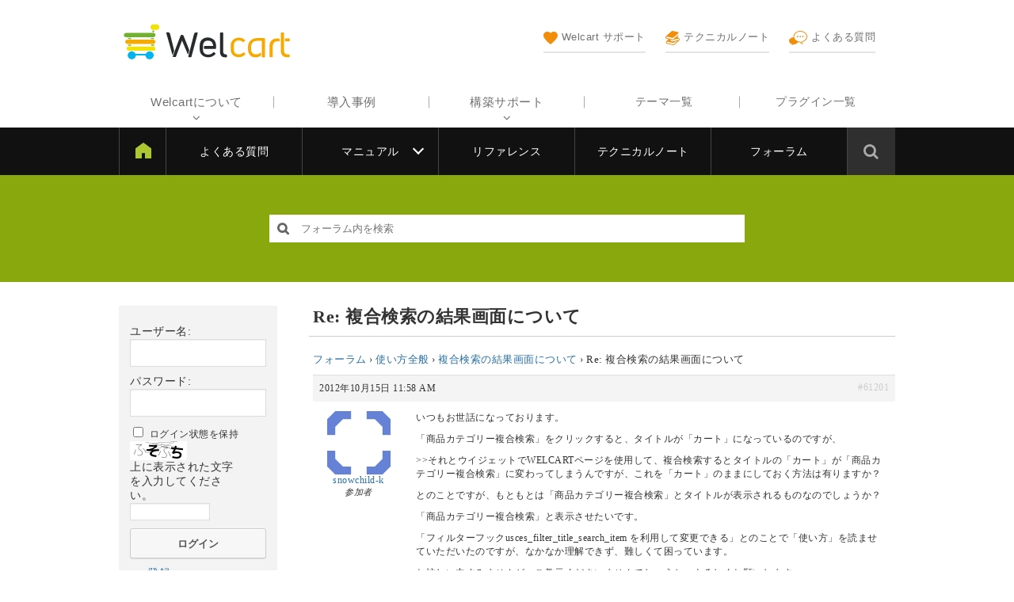

--- FILE ---
content_type: text/html; charset=UTF-8
request_url: https://www.welcart.com/community/forums/reply/%E8%A4%87%E5%90%88%E6%A4%9C%E7%B4%A2%E3%81%AE%E7%B5%90%E6%9E%9C%E7%94%BB%E9%9D%A2%E3%81%AB%E3%81%A4%E3%81%84%E3%81%A6-5
body_size: 14353
content:
<!DOCTYPE html>
<html lang="ja">

	<head>
		<meta charset="UTF-8" />
		<meta name="viewport" content="width=device-width, user-scalable=no">
		<meta name="format-detection" content="telephone=no"/>

		
		<title>Re: 複合検索の結果画面について &#8211; Welcart フォーラム</title>
<meta name='robots' content='max-image-preview:large' />
	<style>img:is([sizes="auto" i], [sizes^="auto," i]) { contain-intrinsic-size: 3000px 1500px }</style>
	<link rel='dns-prefetch' href='//www.welcart.com' />
<link rel='dns-prefetch' href='//cdnjs.cloudflare.com' />
<link rel='dns-prefetch' href='//fonts.googleapis.com' />
<link rel='dns-prefetch' href='//maxcdn.bootstrapcdn.com' />
<link rel='dns-prefetch' href='//www.googletagmanager.com' />
<script type="text/javascript">
/* <![CDATA[ */
window._wpemojiSettings = {"baseUrl":"https:\/\/s.w.org\/images\/core\/emoji\/16.0.1\/72x72\/","ext":".png","svgUrl":"https:\/\/s.w.org\/images\/core\/emoji\/16.0.1\/svg\/","svgExt":".svg","source":{"concatemoji":"https:\/\/www.welcart.com\/community\/wordpress\/wp-includes\/js\/wp-emoji-release.min.js?ver=6.8.3"}};
/*! This file is auto-generated */
!function(s,n){var o,i,e;function c(e){try{var t={supportTests:e,timestamp:(new Date).valueOf()};sessionStorage.setItem(o,JSON.stringify(t))}catch(e){}}function p(e,t,n){e.clearRect(0,0,e.canvas.width,e.canvas.height),e.fillText(t,0,0);var t=new Uint32Array(e.getImageData(0,0,e.canvas.width,e.canvas.height).data),a=(e.clearRect(0,0,e.canvas.width,e.canvas.height),e.fillText(n,0,0),new Uint32Array(e.getImageData(0,0,e.canvas.width,e.canvas.height).data));return t.every(function(e,t){return e===a[t]})}function u(e,t){e.clearRect(0,0,e.canvas.width,e.canvas.height),e.fillText(t,0,0);for(var n=e.getImageData(16,16,1,1),a=0;a<n.data.length;a++)if(0!==n.data[a])return!1;return!0}function f(e,t,n,a){switch(t){case"flag":return n(e,"\ud83c\udff3\ufe0f\u200d\u26a7\ufe0f","\ud83c\udff3\ufe0f\u200b\u26a7\ufe0f")?!1:!n(e,"\ud83c\udde8\ud83c\uddf6","\ud83c\udde8\u200b\ud83c\uddf6")&&!n(e,"\ud83c\udff4\udb40\udc67\udb40\udc62\udb40\udc65\udb40\udc6e\udb40\udc67\udb40\udc7f","\ud83c\udff4\u200b\udb40\udc67\u200b\udb40\udc62\u200b\udb40\udc65\u200b\udb40\udc6e\u200b\udb40\udc67\u200b\udb40\udc7f");case"emoji":return!a(e,"\ud83e\udedf")}return!1}function g(e,t,n,a){var r="undefined"!=typeof WorkerGlobalScope&&self instanceof WorkerGlobalScope?new OffscreenCanvas(300,150):s.createElement("canvas"),o=r.getContext("2d",{willReadFrequently:!0}),i=(o.textBaseline="top",o.font="600 32px Arial",{});return e.forEach(function(e){i[e]=t(o,e,n,a)}),i}function t(e){var t=s.createElement("script");t.src=e,t.defer=!0,s.head.appendChild(t)}"undefined"!=typeof Promise&&(o="wpEmojiSettingsSupports",i=["flag","emoji"],n.supports={everything:!0,everythingExceptFlag:!0},e=new Promise(function(e){s.addEventListener("DOMContentLoaded",e,{once:!0})}),new Promise(function(t){var n=function(){try{var e=JSON.parse(sessionStorage.getItem(o));if("object"==typeof e&&"number"==typeof e.timestamp&&(new Date).valueOf()<e.timestamp+604800&&"object"==typeof e.supportTests)return e.supportTests}catch(e){}return null}();if(!n){if("undefined"!=typeof Worker&&"undefined"!=typeof OffscreenCanvas&&"undefined"!=typeof URL&&URL.createObjectURL&&"undefined"!=typeof Blob)try{var e="postMessage("+g.toString()+"("+[JSON.stringify(i),f.toString(),p.toString(),u.toString()].join(",")+"));",a=new Blob([e],{type:"text/javascript"}),r=new Worker(URL.createObjectURL(a),{name:"wpTestEmojiSupports"});return void(r.onmessage=function(e){c(n=e.data),r.terminate(),t(n)})}catch(e){}c(n=g(i,f,p,u))}t(n)}).then(function(e){for(var t in e)n.supports[t]=e[t],n.supports.everything=n.supports.everything&&n.supports[t],"flag"!==t&&(n.supports.everythingExceptFlag=n.supports.everythingExceptFlag&&n.supports[t]);n.supports.everythingExceptFlag=n.supports.everythingExceptFlag&&!n.supports.flag,n.DOMReady=!1,n.readyCallback=function(){n.DOMReady=!0}}).then(function(){return e}).then(function(){var e;n.supports.everything||(n.readyCallback(),(e=n.source||{}).concatemoji?t(e.concatemoji):e.wpemoji&&e.twemoji&&(t(e.twemoji),t(e.wpemoji)))}))}((window,document),window._wpemojiSettings);
/* ]]> */
</script>
<style id='wp-emoji-styles-inline-css' type='text/css'>

	img.wp-smiley, img.emoji {
		display: inline !important;
		border: none !important;
		box-shadow: none !important;
		height: 1em !important;
		width: 1em !important;
		margin: 0 0.07em !important;
		vertical-align: -0.1em !important;
		background: none !important;
		padding: 0 !important;
	}
</style>
<link rel='stylesheet' id='wp-block-library-css' href='https://www.welcart.com/community/wordpress/wp-includes/css/dist/block-library/style.min.css?ver=6.8.3' type='text/css' media='all' />
<style id='classic-theme-styles-inline-css' type='text/css'>
/*! This file is auto-generated */
.wp-block-button__link{color:#fff;background-color:#32373c;border-radius:9999px;box-shadow:none;text-decoration:none;padding:calc(.667em + 2px) calc(1.333em + 2px);font-size:1.125em}.wp-block-file__button{background:#32373c;color:#fff;text-decoration:none}
</style>
<style id='global-styles-inline-css' type='text/css'>
:root{--wp--preset--aspect-ratio--square: 1;--wp--preset--aspect-ratio--4-3: 4/3;--wp--preset--aspect-ratio--3-4: 3/4;--wp--preset--aspect-ratio--3-2: 3/2;--wp--preset--aspect-ratio--2-3: 2/3;--wp--preset--aspect-ratio--16-9: 16/9;--wp--preset--aspect-ratio--9-16: 9/16;--wp--preset--color--black: #000000;--wp--preset--color--cyan-bluish-gray: #abb8c3;--wp--preset--color--white: #ffffff;--wp--preset--color--pale-pink: #f78da7;--wp--preset--color--vivid-red: #cf2e2e;--wp--preset--color--luminous-vivid-orange: #ff6900;--wp--preset--color--luminous-vivid-amber: #fcb900;--wp--preset--color--light-green-cyan: #7bdcb5;--wp--preset--color--vivid-green-cyan: #00d084;--wp--preset--color--pale-cyan-blue: #8ed1fc;--wp--preset--color--vivid-cyan-blue: #0693e3;--wp--preset--color--vivid-purple: #9b51e0;--wp--preset--gradient--vivid-cyan-blue-to-vivid-purple: linear-gradient(135deg,rgba(6,147,227,1) 0%,rgb(155,81,224) 100%);--wp--preset--gradient--light-green-cyan-to-vivid-green-cyan: linear-gradient(135deg,rgb(122,220,180) 0%,rgb(0,208,130) 100%);--wp--preset--gradient--luminous-vivid-amber-to-luminous-vivid-orange: linear-gradient(135deg,rgba(252,185,0,1) 0%,rgba(255,105,0,1) 100%);--wp--preset--gradient--luminous-vivid-orange-to-vivid-red: linear-gradient(135deg,rgba(255,105,0,1) 0%,rgb(207,46,46) 100%);--wp--preset--gradient--very-light-gray-to-cyan-bluish-gray: linear-gradient(135deg,rgb(238,238,238) 0%,rgb(169,184,195) 100%);--wp--preset--gradient--cool-to-warm-spectrum: linear-gradient(135deg,rgb(74,234,220) 0%,rgb(151,120,209) 20%,rgb(207,42,186) 40%,rgb(238,44,130) 60%,rgb(251,105,98) 80%,rgb(254,248,76) 100%);--wp--preset--gradient--blush-light-purple: linear-gradient(135deg,rgb(255,206,236) 0%,rgb(152,150,240) 100%);--wp--preset--gradient--blush-bordeaux: linear-gradient(135deg,rgb(254,205,165) 0%,rgb(254,45,45) 50%,rgb(107,0,62) 100%);--wp--preset--gradient--luminous-dusk: linear-gradient(135deg,rgb(255,203,112) 0%,rgb(199,81,192) 50%,rgb(65,88,208) 100%);--wp--preset--gradient--pale-ocean: linear-gradient(135deg,rgb(255,245,203) 0%,rgb(182,227,212) 50%,rgb(51,167,181) 100%);--wp--preset--gradient--electric-grass: linear-gradient(135deg,rgb(202,248,128) 0%,rgb(113,206,126) 100%);--wp--preset--gradient--midnight: linear-gradient(135deg,rgb(2,3,129) 0%,rgb(40,116,252) 100%);--wp--preset--font-size--small: 13px;--wp--preset--font-size--medium: 20px;--wp--preset--font-size--large: 36px;--wp--preset--font-size--x-large: 42px;--wp--preset--spacing--20: 0.44rem;--wp--preset--spacing--30: 0.67rem;--wp--preset--spacing--40: 1rem;--wp--preset--spacing--50: 1.5rem;--wp--preset--spacing--60: 2.25rem;--wp--preset--spacing--70: 3.38rem;--wp--preset--spacing--80: 5.06rem;--wp--preset--shadow--natural: 6px 6px 9px rgba(0, 0, 0, 0.2);--wp--preset--shadow--deep: 12px 12px 50px rgba(0, 0, 0, 0.4);--wp--preset--shadow--sharp: 6px 6px 0px rgba(0, 0, 0, 0.2);--wp--preset--shadow--outlined: 6px 6px 0px -3px rgba(255, 255, 255, 1), 6px 6px rgba(0, 0, 0, 1);--wp--preset--shadow--crisp: 6px 6px 0px rgba(0, 0, 0, 1);}:where(.is-layout-flex){gap: 0.5em;}:where(.is-layout-grid){gap: 0.5em;}body .is-layout-flex{display: flex;}.is-layout-flex{flex-wrap: wrap;align-items: center;}.is-layout-flex > :is(*, div){margin: 0;}body .is-layout-grid{display: grid;}.is-layout-grid > :is(*, div){margin: 0;}:where(.wp-block-columns.is-layout-flex){gap: 2em;}:where(.wp-block-columns.is-layout-grid){gap: 2em;}:where(.wp-block-post-template.is-layout-flex){gap: 1.25em;}:where(.wp-block-post-template.is-layout-grid){gap: 1.25em;}.has-black-color{color: var(--wp--preset--color--black) !important;}.has-cyan-bluish-gray-color{color: var(--wp--preset--color--cyan-bluish-gray) !important;}.has-white-color{color: var(--wp--preset--color--white) !important;}.has-pale-pink-color{color: var(--wp--preset--color--pale-pink) !important;}.has-vivid-red-color{color: var(--wp--preset--color--vivid-red) !important;}.has-luminous-vivid-orange-color{color: var(--wp--preset--color--luminous-vivid-orange) !important;}.has-luminous-vivid-amber-color{color: var(--wp--preset--color--luminous-vivid-amber) !important;}.has-light-green-cyan-color{color: var(--wp--preset--color--light-green-cyan) !important;}.has-vivid-green-cyan-color{color: var(--wp--preset--color--vivid-green-cyan) !important;}.has-pale-cyan-blue-color{color: var(--wp--preset--color--pale-cyan-blue) !important;}.has-vivid-cyan-blue-color{color: var(--wp--preset--color--vivid-cyan-blue) !important;}.has-vivid-purple-color{color: var(--wp--preset--color--vivid-purple) !important;}.has-black-background-color{background-color: var(--wp--preset--color--black) !important;}.has-cyan-bluish-gray-background-color{background-color: var(--wp--preset--color--cyan-bluish-gray) !important;}.has-white-background-color{background-color: var(--wp--preset--color--white) !important;}.has-pale-pink-background-color{background-color: var(--wp--preset--color--pale-pink) !important;}.has-vivid-red-background-color{background-color: var(--wp--preset--color--vivid-red) !important;}.has-luminous-vivid-orange-background-color{background-color: var(--wp--preset--color--luminous-vivid-orange) !important;}.has-luminous-vivid-amber-background-color{background-color: var(--wp--preset--color--luminous-vivid-amber) !important;}.has-light-green-cyan-background-color{background-color: var(--wp--preset--color--light-green-cyan) !important;}.has-vivid-green-cyan-background-color{background-color: var(--wp--preset--color--vivid-green-cyan) !important;}.has-pale-cyan-blue-background-color{background-color: var(--wp--preset--color--pale-cyan-blue) !important;}.has-vivid-cyan-blue-background-color{background-color: var(--wp--preset--color--vivid-cyan-blue) !important;}.has-vivid-purple-background-color{background-color: var(--wp--preset--color--vivid-purple) !important;}.has-black-border-color{border-color: var(--wp--preset--color--black) !important;}.has-cyan-bluish-gray-border-color{border-color: var(--wp--preset--color--cyan-bluish-gray) !important;}.has-white-border-color{border-color: var(--wp--preset--color--white) !important;}.has-pale-pink-border-color{border-color: var(--wp--preset--color--pale-pink) !important;}.has-vivid-red-border-color{border-color: var(--wp--preset--color--vivid-red) !important;}.has-luminous-vivid-orange-border-color{border-color: var(--wp--preset--color--luminous-vivid-orange) !important;}.has-luminous-vivid-amber-border-color{border-color: var(--wp--preset--color--luminous-vivid-amber) !important;}.has-light-green-cyan-border-color{border-color: var(--wp--preset--color--light-green-cyan) !important;}.has-vivid-green-cyan-border-color{border-color: var(--wp--preset--color--vivid-green-cyan) !important;}.has-pale-cyan-blue-border-color{border-color: var(--wp--preset--color--pale-cyan-blue) !important;}.has-vivid-cyan-blue-border-color{border-color: var(--wp--preset--color--vivid-cyan-blue) !important;}.has-vivid-purple-border-color{border-color: var(--wp--preset--color--vivid-purple) !important;}.has-vivid-cyan-blue-to-vivid-purple-gradient-background{background: var(--wp--preset--gradient--vivid-cyan-blue-to-vivid-purple) !important;}.has-light-green-cyan-to-vivid-green-cyan-gradient-background{background: var(--wp--preset--gradient--light-green-cyan-to-vivid-green-cyan) !important;}.has-luminous-vivid-amber-to-luminous-vivid-orange-gradient-background{background: var(--wp--preset--gradient--luminous-vivid-amber-to-luminous-vivid-orange) !important;}.has-luminous-vivid-orange-to-vivid-red-gradient-background{background: var(--wp--preset--gradient--luminous-vivid-orange-to-vivid-red) !important;}.has-very-light-gray-to-cyan-bluish-gray-gradient-background{background: var(--wp--preset--gradient--very-light-gray-to-cyan-bluish-gray) !important;}.has-cool-to-warm-spectrum-gradient-background{background: var(--wp--preset--gradient--cool-to-warm-spectrum) !important;}.has-blush-light-purple-gradient-background{background: var(--wp--preset--gradient--blush-light-purple) !important;}.has-blush-bordeaux-gradient-background{background: var(--wp--preset--gradient--blush-bordeaux) !important;}.has-luminous-dusk-gradient-background{background: var(--wp--preset--gradient--luminous-dusk) !important;}.has-pale-ocean-gradient-background{background: var(--wp--preset--gradient--pale-ocean) !important;}.has-electric-grass-gradient-background{background: var(--wp--preset--gradient--electric-grass) !important;}.has-midnight-gradient-background{background: var(--wp--preset--gradient--midnight) !important;}.has-small-font-size{font-size: var(--wp--preset--font-size--small) !important;}.has-medium-font-size{font-size: var(--wp--preset--font-size--medium) !important;}.has-large-font-size{font-size: var(--wp--preset--font-size--large) !important;}.has-x-large-font-size{font-size: var(--wp--preset--font-size--x-large) !important;}
:where(.wp-block-post-template.is-layout-flex){gap: 1.25em;}:where(.wp-block-post-template.is-layout-grid){gap: 1.25em;}
:where(.wp-block-columns.is-layout-flex){gap: 2em;}:where(.wp-block-columns.is-layout-grid){gap: 2em;}
:root :where(.wp-block-pullquote){font-size: 1.5em;line-height: 1.6;}
</style>
<link rel='stylesheet' id='wc-reset-style-css' href='https://www.welcart.com/community/wordpress/wp-content/themes/welcart_community/assets/css/reset.css?ver=1.0' type='text/css' media='all' />
<link rel='stylesheet' id='wc-style-css' href='https://www.welcart.com/community/wordpress/wp-content/themes/welcart_community/style.css?ver=1.3' type='text/css' media='all' />
<link rel='stylesheet' id='header-style-css' href='https://www.welcart.com/community/wordpress/wp-content/themes/welcart_community/assets/css/header.css?ver=1768453502' type='text/css' media='all' />
<link rel='stylesheet' id='footer-style-css' href='https://www.welcart.com/community/wordpress/wp-content/themes/welcart_community/assets/css/footer.css?ver=1693853073' type='text/css' media='all' />
<link rel='stylesheet' id='wc-secondary-css' href='https://www.welcart.com/community/wordpress/wp-content/themes/welcart_community/assets/css/secondary.css?ver=1693853073' type='text/css' media='all' />
<link rel='stylesheet' id='google-fonts-css' href='https://fonts.googleapis.com/css?family=Bubbler+One&#038;ver=6.8.3' type='text/css' media='all' />
<link rel='stylesheet' id='notosans-fonts-css' href='https://fonts.googleapis.com/earlyaccess/notosansjapanese.css?ver=6.8.3' type='text/css' media='all' />
<link rel='stylesheet' id='font-awesome-css' href='https://maxcdn.bootstrapcdn.com/font-awesome/4.6.1/css/font-awesome.min.css?ver=1.0' type='text/css' media='all' />
<link rel='stylesheet' id='bbpress-style-css' href='https://www.welcart.com/community/wordpress/wp-content/themes/welcart_community/assets/css/bbpress.css?ver=1.1' type='text/css' media='all' />
<link rel='stylesheet' id='swiper-style-css' href='https://www.welcart.com/community/wordpress/wp-content/themes/welcart_community/assets/vendor/css/swiper.min.css?ver=1.0' type='text/css' media='all' />
<link rel='stylesheet' id='wc-swiper-style-css' href='https://www.welcart.com/community/wordpress/wp-content/themes/welcart_community/assets/css/wc-swiper.css?ver=1.0' type='text/css' media='all' />
<link rel='stylesheet' id='gdbto-front-css' href='https://www.welcart.com/community/wordpress/wp-content/plugins/gd-bbpress-tools/css/front.min.css?ver=3.5.3_b2450_free' type='text/css' media='all' />
<link rel='stylesheet' id='gdatt-attachments-css' href='https://www.welcart.com/community/wordpress/wp-content/plugins/gd-bbpress-attachments/css/front.min.css?ver=4.9_b2800_free' type='text/css' media='all' />
<link rel='stylesheet' id='fancybox-css' href='https://www.welcart.com/community/wordpress/wp-content/plugins/easy-fancybox/fancybox/1.5.4/jquery.fancybox.css?ver=1768672660' type='text/css' media='screen' />
<script type="text/javascript" src="https://www.welcart.com/community/wordpress/wp-includes/js/jquery/jquery.min.js?ver=3.7.1" id="jquery-core-js"></script>
<script type="text/javascript" src="https://www.welcart.com/community/wordpress/wp-includes/js/jquery/jquery-migrate.min.js?ver=3.4.1" id="jquery-migrate-js"></script>
<script type="text/javascript" src="https://www.welcart.com/community/wordpress/wp-content/themes/welcart_community/assets/js/customized.js?ver=1.1" id="customized-js-js"></script>
<script type="text/javascript" src="https://cdnjs.cloudflare.com/ajax/libs/iScroll/5.2.0/iscroll.min.js?ver=1.0" id="iscroll-js-js"></script>
<script type="text/javascript" src="https://www.welcart.com/community/wordpress/wp-content/themes/welcart_community/assets/js/drawer.min.js?ver=1.0" id="drawer-js-js"></script>
<script type="text/javascript" src="https://www.welcart.com/community/wordpress/wp-content/themes/welcart_community/assets/js/wc-drawer.js?ver=1.0" id="wc-drawer-js-js"></script>
<script type="text/javascript" src="https://www.welcart.com/community/wordpress/wp-content/themes/welcart_community/assets/vendor/js/swiper.min.js?ver=1.0" id="swiper-js-js"></script>
<script type="text/javascript" src="https://www.welcart.com/community/wordpress/wp-content/themes/welcart_community/assets/js/wc-swiper.js?ver=1.0" id="wc-swiper-js-js"></script>
<link rel="https://api.w.org/" href="https://www.welcart.com/community/wp-json/" /><link rel="EditURI" type="application/rsd+xml" title="RSD" href="https://www.welcart.com/community/wordpress/xmlrpc.php?rsd" />
<meta name="generator" content="WordPress 6.8.3" />
<link rel="canonical" href="https://www.welcart.com/community/forums/reply/%e8%a4%87%e5%90%88%e6%a4%9c%e7%b4%a2%e3%81%ae%e7%b5%90%e6%9e%9c%e7%94%bb%e9%9d%a2%e3%81%ab%e3%81%a4%e3%81%84%e3%81%a6-5" />
<link rel='shortlink' href='https://www.welcart.com/community/?p=61201' />
<link rel="alternate" title="oEmbed (JSON)" type="application/json+oembed" href="https://www.welcart.com/community/wp-json/oembed/1.0/embed?url=https%3A%2F%2Fwww.welcart.com%2Fcommunity%2Fforums%2Freply%2F%25e8%25a4%2587%25e5%2590%2588%25e6%25a4%259c%25e7%25b4%25a2%25e3%2581%25ae%25e7%25b5%2590%25e6%259e%259c%25e7%2594%25bb%25e9%259d%25a2%25e3%2581%25ab%25e3%2581%25a4%25e3%2581%2584%25e3%2581%25a6-5" />
<link rel="alternate" title="oEmbed (XML)" type="text/xml+oembed" href="https://www.welcart.com/community/wp-json/oembed/1.0/embed?url=https%3A%2F%2Fwww.welcart.com%2Fcommunity%2Fforums%2Freply%2F%25e8%25a4%2587%25e5%2590%2588%25e6%25a4%259c%25e7%25b4%25a2%25e3%2581%25ae%25e7%25b5%2590%25e6%259e%259c%25e7%2594%25bb%25e9%259d%25a2%25e3%2581%25ab%25e3%2581%25a4%25e3%2581%2584%25e3%2581%25a6-5&#038;format=xml" />
<meta name="generator" content="Site Kit by Google 1.160.1" /><meta name="google-site-verification" content="ZvuscwfL5EvM1LTASwucUuhTiHvXDDA0rMV96BTtXhs">
<!-- Google タグ マネージャー スニペット (Site Kit が追加) -->
<script type="text/javascript">
/* <![CDATA[ */

			( function( w, d, s, l, i ) {
				w[l] = w[l] || [];
				w[l].push( {'gtm.start': new Date().getTime(), event: 'gtm.js'} );
				var f = d.getElementsByTagName( s )[0],
					j = d.createElement( s ), dl = l != 'dataLayer' ? '&l=' + l : '';
				j.async = true;
				j.src = 'https://www.googletagmanager.com/gtm.js?id=' + i + dl;
				f.parentNode.insertBefore( j, f );
			} )( window, document, 'script', 'dataLayer', 'GTM-T75KQ8K' );
			
/* ]]> */
</script>

<!-- (ここまで) Google タグ マネージャー スニペット (Site Kit が追加) -->
<link rel="icon" href="https://www.welcart.com/community/wordpress/wp-content/uploads/2019/05/cropped-favicon-welcart-32x32.png" sizes="32x32" />
<link rel="icon" href="https://www.welcart.com/community/wordpress/wp-content/uploads/2019/05/cropped-favicon-welcart-192x192.png" sizes="192x192" />
<link rel="apple-touch-icon" href="https://www.welcart.com/community/wordpress/wp-content/uploads/2019/05/cropped-favicon-welcart-180x180.png" />
<meta name="msapplication-TileImage" content="https://www.welcart.com/community/wordpress/wp-content/uploads/2019/05/cropped-favicon-welcart-270x270.png" />
	</head>

	<body class="reply bbpress bbp-no-js wp-singular reply-template-default single single-reply postid-61201 wp-theme-welcart_community">

		<div id="pos-pagetop" class="site">

			<header id="masthead" class="site-header" role="banner">

				<div class="header-inner cf">

					<div class="site-branding">

													<div class="site-title"><a href="https://www.welcart.com/" title="Welcart フォーラム" rel="home"><img src="https://www.welcart.com/community/wordpress/wp-content/themes/welcart_community/assets/images/site-logo.svg" width="170" height="30" alt="Welcart フォーラム"></a></div>
						
					</div><!-- .site-branding -->

					<div class="menu-bars"><i class="fa fa-bars" aria-hidden="true"></i>MENU</div>

					<div class="mobile-display">

						<div class="mobile-inner">

							<div class="site-logo"><img src="https://www.welcart.com/community/wordpress/wp-content/themes/welcart_community/assets/images/home-site-logo.svg" alt="Welcart フォーラム"></div>

							<div class="sub-navigation">
								<ul>
									<li>
										<a href="https://www.welcart.com/documents/">
											<img src="https://www.welcart.com/community/wordpress/wp-content/themes/welcart_community/assets/images/header/83.svg" /><br />Welcart サポート
											<span class="text"><span class="in"><span>利用中に困ったらここをチェック</span></span></span>
										</a>
									</li>
									<li>
										<a href="https://www.welcart.com/documents/technicalnote">
											<img src="https://www.welcart.com/community/wordpress/wp-content/themes/welcart_community/assets/images/header/manual.svg" /><br />テクニカルノート
											<span class="text"><span class="in"><span>コツ、ノウハウをまとめた技術資料</span></span></span>
										</a>
									</li>
									<li>
										<a href="https://www.welcart.com/documents/archives/category/faq">
											<img src="https://www.welcart.com/community/wordpress/wp-content/themes/welcart_community/assets/images/header/forum.svg" /><br />よくある質問
											<span class="text"><span class="in"><span>よくあるお問い合わせの質問と回答</span></span></span>
										</a>
									</li>
								</ul>
							</div><!-- .sub-navigation -->

							<!--<div class="site-store"><a href="#"><img src="https://www.welcart.com/community/wordpress/wp-content/themes/welcart_community/images/mobile-menu-icon.png" /><br />Welstore</a></div>-->

							<!-- <div class="seminar-info"><a href="/partner/seminar_info/">セミナー情報<span>はこちら</span></a></div> -->

							<div class="site-stores">
								<div class="title">Store</div>
								<div class="cf">
									<a href="https://www.welcart.com/archives/category/item/itemgenre/template/">テーマ一覧</a>
									<a href="https://www.welcart.com/archives/category/item/itemgenre/wcex/">プラグイン一覧</a>
								</div>
							</div>

							<nav id="site-navigation" class="main-navigation" role="navigation" aria-label="Top Menu">

								<div class="menu-header-navigation-container">
									<ul id="menu-header-navigation" class="header-menu cf">
										<li class="parent nopage">
											<a href="javascript:void(0)">Welcartについて</a>
											<ul class="children">
												<li><a href="https://www.welcart.com/about/">Welcartについて</a></li>
												<li><a href="https://www.welcart.com/functions-list/">機能一覧</a></li>
												<li><a href="https://www.welcart.com/wc-flow/">導入の流れ</a></li>
												<li><a href="https://www.welcart.com/wc-settlement/">決済サービス</a></li>
												<li><a href="https://www.welcart.com/wc-condition/">システム要件</a></li>
												<li><a href="https://www.welcart.com/page-20190721/">セキュリティー対策</a></li>
												<li><a href="https://www.welcart.com/terms-of-service/">Welcart利用規約</a></li>
											</ul>
										</li>
										<li class="nopage"><a href="https://www.welcart.com/case-interview">導入事例</a></li>
										<li class="parent nopage">
											<a href="javascript:void(0)">構築サポート</a>
											<ul class="children">
												<li><a href="https://www.welcart.com/welcart-cloud/">新規ショップ構築（Welcartクラウド）</a></li>
												<li><a href="https://www.welcart.com/welcart-cloud-sitemigrate/">移転・乗り換え（Welcartクラウド）</a></li>
												<li><a href="https://www.welcart.com/service-welcustom/">制作をプロにお任せ WelCustom</a></li>
												<li><a href="https://www.welcart.com/wc_nav/">お悩み解決 WelRescue</a></li>
												<li><a href="https://www.welcart.com/wc-support/wc-paysupport/">有償メールサポート</a></li>
											</ul>
										</li>
																			</ul>
								</div>

							</nav><!-- #site-navigation -->

							
							<div class="close-btn">
								<div class="close-icon">
								</div>
							</div>

						</div>

					</div><!-- .mobile-display -->

				</div>

				<input type="checkbox" class="check" id="checked">
				<label class="menu-btn" for="checked"><span class="bar"></span>サポートメニュー</label>
				<div class="docs-navigation">

					<ul id="menu-docs-navigation" class="menu"><li id="menu-item-93001" class="menu-item menu-item-type-custom menu-item-object-custom menu-item-93001"><a href="https://www.welcart.com/documents/">Welcart サポート</a></li>
<li id="menu-item-93002" class="menu-item menu-item-type-custom menu-item-object-custom menu-item-93002"><a href="https://www.welcart.com/documents/archives/category/faq">よくある質問</a></li>
<li id="menu-item-93003" class="menu-item menu-item-type-custom menu-item-object-custom menu-item-has-children menu-item-93003"><a href="https://www.welcart.com/documents/manual-welcart">マニュアル</a>
<ul class="sub-menu">
	<li id="menu-item-101129" class="menu-item menu-item-type-custom menu-item-object-custom menu-item-101129"><a href="https://www.welcart.com/documents/manual-welcart">Welcart</a></li>
	<li id="menu-item-101130" class="menu-item menu-item-type-custom menu-item-object-custom menu-item-101130"><a href="https://www.welcart.com/documents/manual-plugins">プラグイン</a></li>
	<li id="menu-item-101131" class="menu-item menu-item-type-custom menu-item-object-custom menu-item-101131"><a href="https://www.welcart.com/documents/manual-themes">テーマ</a></li>
	<li id="menu-item-103311" class="menu-item menu-item-type-custom menu-item-object-custom menu-item-103311"><a href="https://www.welcart.com/documents/manual-welcart/settlement-manual">決済マニュアル</a></li>
</ul>
</li>
<li id="menu-item-93004" class="menu-item menu-item-type-custom menu-item-object-custom menu-item-93004"><a href="https://www.welcart.com/documents/reference">リファレンス</a></li>
<li id="menu-item-93005" class="menu-item menu-item-type-custom menu-item-object-custom menu-item-93005"><a href="https://www.welcart.com/documents/technicalnote">テクニカルノート</a></li>
<li id="menu-item-93006" class="menu-item menu-item-type-custom menu-item-object-custom menu-item-93006"><a href="https://www.welcart.com/community/forums">フォーラム</a></li>
</ul>
					<div class="docs-search">
						<span class="search-icon"><i class="fa fa-search"></i></span>
						<form role="search" method="get" id="searchform" class="searchform" action="https://www.welcart.com/documents/">
							<div class="search-box"><input type="text" placeholder=" &nbsp; 全カテゴリーから検索 …" value="" name="s" id="s" class="searchtext"><input type="submit" id="searchsubmit" class="searchsubmit" value="検索">
							</div>
						</form>
					</div>

				</div>

			</header>

			<div class="site-content-wrap">

				<div id="search-box">
										
<form role="search" method="get" id="bbp-search-form" class="s-box" action="https://www.welcart.com/community/forums/search">
	<div>
		<label class="screen-reader-text hidden" for="bbp_search">検索:</label>
		<input type="hidden" name="action" value="bbp-search-request" />
		<input tabindex="101" type="text" value="" placeholder="フォーラム内を検索" name="bbp_search" id="s" />
		<input tabindex="102" class="button" type="submit" id="searchsubmit" value="&#xf002" />
	</div>
</form>
				</div><!-- #search-box -->
				<!-- <div class="img_bg"></div> -->

				<div class="site-content-contain cf two-column">

<div id="primary" class="site-content cf">

	<div id="content" role="main">

			
		<article class="post page-%e8%a4%87%e5%90%88%e6%a4%9c%e7%b4%a2%e3%81%ae%e7%b5%90%e6%9e%9c%e7%94%bb%e9%9d%a2%e3%81%ab%e3%81%a4%e3%81%84%e3%81%a6-5 post-61201 reply type-reply status-publish" id="post-61201">
			<h1 class="entry-title">Re: 複合検索の結果画面について</h1>
			<div class="content">
<div id="bbpress-forums" class="bbpress-wrapper">

	<div class="bbp-breadcrumb"><p><a href="https://www.welcart.com/community/forums" class="bbp-breadcrumb-root">フォーラム</a> <span class="bbp-breadcrumb-sep">&rsaquo;</span> <a href="https://www.welcart.com/community/forums/forum/%e4%bd%bf%e3%81%84%e6%96%b9%e5%85%a8%e8%88%ac" class="bbp-breadcrumb-forum">使い方全般</a> <span class="bbp-breadcrumb-sep">&rsaquo;</span> <a href="https://www.welcart.com/community/forums/topic/%e8%a4%87%e5%90%88%e6%a4%9c%e7%b4%a2%e3%81%ae%e7%b5%90%e6%9e%9c%e7%94%bb%e9%9d%a2%e3%81%ab%e3%81%a4%e3%81%84%e3%81%a6" class="bbp-breadcrumb-topic">複合検索の結果画面について</a> <span class="bbp-breadcrumb-sep">&rsaquo;</span> <span class="bbp-breadcrumb-current">Re: 複合検索の結果画面について</span></p></div>
	
	
		
<div id="post-61201" class="bbp-reply-header">
	<div class="bbp-meta">
		<span class="bbp-reply-post-date">2012年10月15日 11:58 AM</span>

		
		<a href="https://www.welcart.com/community/forums/topic/%e8%a4%87%e5%90%88%e6%a4%9c%e7%b4%a2%e3%81%ae%e7%b5%90%e6%9e%9c%e7%94%bb%e9%9d%a2%e3%81%ab%e3%81%a4%e3%81%84%e3%81%a6#post-61201" class="bbp-reply-permalink">#61201</a>

		
		<span class="bbp-admin-links"></span>
		
	</div><!-- .bbp-meta -->
</div><!-- #post-61201 -->

<div class="loop-item--1 user-id-7552 bbp-parent-forum-49676 bbp-parent-topic-50179 bbp-reply-position-7 even  post-61201 reply type-reply status-publish">
	<div class="bbp-reply-author">

		
		<a href="https://www.welcart.com/community/forums/users/snowchild-k" title="snowchild-k のプロフィールを表示" class="bbp-author-link"><span  class="bbp-author-avatar"><img alt='' src='https://secure.gravatar.com/avatar/d5a2f33380b9e3b623ac944f6c10b89fa09bcee158f625d974d0263a561d461f?s=80&#038;d=identicon&#038;r=g' srcset='https://secure.gravatar.com/avatar/d5a2f33380b9e3b623ac944f6c10b89fa09bcee158f625d974d0263a561d461f?s=160&#038;d=identicon&#038;r=g 2x' class='avatar avatar-80 photo' height='80' width='80' loading='lazy' decoding='async'/></span><span  class="bbp-author-name">snowchild-k</span></a><div class="bbp-author-role">参加者</div>
		
		
	</div><!-- .bbp-reply-author -->

	<div class="bbp-reply-content">

		
		<p>いつもお世話になっております。</p>
<p></p>
<p>「商品カテゴリー複合検索」をクリックすると、タイトルが「カート」になっているのですが、</p>
<p></p>
<p>&gt;&gt;それとウイジェットでWELCARTページを使用して、複合検索するとタイトルの「カート」が「商品カテゴリー複合検索」に変わってしまうんですが、これを「カート」のままにしておく方法は有りますか？</p>
<p></p>
<p>とのことですが、もともとは「商品カテゴリー複合検索」とタイトルが表示されるものなのでしょうか？</p>
<p>「商品カテゴリー複合検索」と表示させたいです。</p>
<p></p>
<p>「フィルターフックusces_filter_title_search_item を利用して変更できる」とのことで「使い方」を読ませていただいたのですが、なかなか理解できず、難しくて困っています。</p>
<p></p>
<p>お忙しい中すみませんが、ご教示くださいませんでしょうか。よろしくお願いします。
</p>
<p></p>

		
	</div><!-- .bbp-reply-content -->
</div><!-- .reply -->

	
	
</div>
</div>
		</article>
		
	
	</div><!-- #content -->

</div><!-- #primary -->

									<aside id="secondary" class="widget-area" role="complementary">
	<div id="bbp_login_widget-2" class="widget bbp_widget_login">
			<form method="post" action="https://www.welcart.com/community/wordpress/wp-login.php" class="bbp-login-form">
				<fieldset class="bbp-form">
					<legend>ログイン</legend>

					<div class="bbp-username">
						<label for="user_login">ユーザー名: </label>
						<input type="text" name="log" value="" size="20" maxlength="100" id="user_login" autocomplete="off" />
					</div>

					<div class="bbp-password">
						<label for="user_pass">パスワード: </label>
						<input type="password" name="pwd" value="" size="20" id="user_pass" autocomplete="off" />
					</div>

					<div class="bbp-remember-me">
						<input type="checkbox" name="rememberme" value="forever"  id="rememberme" />
						<label for="rememberme">ログイン状態を保持</label>
					</div>

					<p><img src="https://www.welcart.com/community/wordpress/wp-content/siteguard/1232958464.png" alt="CAPTCHA"></p><p><label for="siteguard_captcha">上に表示された文字を入力してください。</label><br /><input type="text" name="siteguard_captcha" id="siteguard_captcha" class="input" value="" size="10" aria-required="true" /><input type="hidden" name="siteguard_captcha_prefix" id="siteguard_captcha_prefix" value="1232958464" /></p>
					<div class="bbp-submit-wrapper">

						<button type="submit" name="user-submit" id="user-submit" class="button submit user-submit">ログイン</button>

						
	<input type="hidden" name="user-cookie" value="1" />

	<input type="hidden" id="bbp_redirect_to" name="redirect_to" value="https://www.welcart.com/community/forums/reply/%E8%A4%87%E5%90%88%E6%A4%9C%E7%B4%A2%E3%81%AE%E7%B5%90%E6%9E%9C%E7%94%BB%E9%9D%A2%E3%81%AB%E3%81%A4%E3%81%84%E3%81%A6-5" /><input type="hidden" id="_wpnonce" name="_wpnonce" value="1526b7a367" /><input type="hidden" name="_wp_http_referer" value="/community/forums/reply/%E8%A4%87%E5%90%88%E6%A4%9C%E7%B4%A2%E3%81%AE%E7%B5%90%E6%9E%9C%E7%94%BB%E9%9D%A2%E3%81%AB%E3%81%A4%E3%81%84%E3%81%A6-5" />
					</div>

					
						<div class="bbp-login-links">

							
								<a href="/community/register" title="登録" class="bbp-register-link">登録</a>

							
							
								<a href="/community/lost-pass" title="パスワード紛失" class="bbp-lostpass-link">パスワード紛失</a>

							
						</div>

					
				</fieldset>
			</form>

		</div><div id="bbp_replies_widget-5" class="widget widget_display_replies"><h3 class="widget-title">最近の返信</h3>
		<ul class="bbp-replies-widget">

			
				<li>

					<a class="bbp-reply-topic-title" href="https://www.welcart.com/community/forums/topic/php8-0%e4%bb%a5%e4%b8%8a%e3%81%ae%e3%82%ab%e3%83%bc%e3%83%88%e3%83%9c%e3%82%bf%e3%83%b3%e8%a1%a8%e7%a4%ba#post-104060" title="ikd　様
早速のご返信ありがとうございます
&gt;1.テーマの切り替え
&gt;「親テーマ」に&hellip;">PHP8.0以上のカートボタン表示</a>
				</li>

			
				<li>

					<a class="bbp-reply-topic-title" href="https://www.welcart.com/community/forums/topic/php8-0%e4%bb%a5%e4%b8%8a%e3%81%ae%e3%82%ab%e3%83%bc%e3%83%88%e3%83%9c%e3%82%bf%e3%83%b3%e8%a1%a8%e7%a4%ba#post-104058" title="eno.k. 様
こんにちは。下記2点についてご確認いただけますでしょうか。
1.テーマの切り替え&hellip;">PHP8.0以上のカートボタン表示</a>
				</li>

			
				<li>

					<a class="bbp-reply-topic-title" href="https://www.welcart.com/community/forums/topic/%e3%80%90wcex-aplus-paytree%e3%80%91%e5%8f%97%e6%b3%a8%e3%83%87%e3%83%bc%e3%82%bf%e3%81%ae%e5%8f%96%e3%82%8a%e3%81%93%e3%81%bc%e3%81%97%e3%81%ab%e3%81%a4%e3%81%84%e3%81%a6#post-104056" title="nsns様
そうなのですね。情報ありがとうございます。
なんとか改善していただければと思いますね…">【WCEX Aplus Paytree】受注データの取りこぼしについて</a>
				</li>

			
				<li>

					<a class="bbp-reply-topic-title" href="https://www.welcart.com/community/forums/topic/%e3%80%90wcex-aplus-paytree%e3%80%91%e5%8f%97%e6%b3%a8%e3%83%87%e3%83%bc%e3%82%bf%e3%81%ae%e5%8f%96%e3%82%8a%e3%81%93%e3%81%bc%e3%81%97%e3%81%ab%e3%81%a4%e3%81%84%e3%81%a6#post-104055" title="何度も投稿してしまいすみません。色々調べていた中で、PayPay決済の際に通信環境が不安定だったり&hellip;">【WCEX Aplus Paytree】受注データの取りこぼしについて</a>
				</li>

			
				<li>

					<a class="bbp-reply-topic-title" href="https://www.welcart.com/community/forums/topic/%e3%80%90wcex-aplus-paytree%e3%80%91%e5%8f%97%e6%b3%a8%e3%83%87%e3%83%bc%e3%82%bf%e3%81%ae%e5%8f%96%e3%82%8a%e3%81%93%e3%81%bc%e3%81%97%e3%81%ab%e3%81%a4%e3%81%84%e3%81%a6#post-104054" title="abisissy様　
ビジネスプランでも改善していないんですね…　弊社もアプラス決済、いろいろある&hellip;">【WCEX Aplus Paytree】受注データの取りこぼしについて</a>
				</li>

			
		</ul>

		</div><div id="bbp_topics_widget-4" class="widget widget_display_topics"><h3 class="widget-title">最近のトピック</h3>
		<ul class="bbp-topics-widget newness">

			
				<li>
					<a class="bbp-forum-title" href="https://www.welcart.com/community/forums/topic/php8-0%e4%bb%a5%e4%b8%8a%e3%81%ae%e3%82%ab%e3%83%bc%e3%83%88%e3%83%9c%e3%82%bf%e3%83%b3%e8%a1%a8%e7%a4%ba">PHP8.0以上のカートボタン表示</a>

					
					
				</li>

			
				<li>
					<a class="bbp-forum-title" href="https://www.welcart.com/community/forums/topic/%e6%96%b0%e3%81%97%e3%81%84%e3%82%b5%e3%82%a4%e3%83%88%e3%81%b8%e3%81%ae%e4%bc%9a%e5%93%a1%e6%83%85%e5%a0%b1%e3%81%ae%e7%a7%bb%e8%a1%8c%e3%81%ab%e3%81%a4%e3%81%84%e3%81%a6">新しいサイトへの会員情報の移行について</a>

					
					
				</li>

			
				<li>
					<a class="bbp-forum-title" href="https://www.welcart.com/community/forums/topic/%e7%ae%a1%e7%90%86%e7%94%bb%e9%9d%a2%e3%81%8b%e3%82%89%e3%83%a1%e3%83%bc%e3%83%ab%e3%81%8c%e9%80%81%e3%82%8c%e3%81%be%e3%81%9b%e3%82%93%e3%80%82error%e3%81%8c%e3%81%a7%e3%81%be%e3%81%99%e3%80%82">管理画面からメールが送れません。Errorがでます。</a>

					
					
				</li>

			
				<li>
					<a class="bbp-forum-title" href="https://www.welcart.com/community/forums/topic/%e4%bc%9a%e5%93%a1%e7%99%bb%e9%8c%b2%e5%ae%8c%e4%ba%86%e6%99%82%e3%81%ae%e3%83%a1%e3%83%bc%e3%83%ab%e6%96%87%e3%82%ab%e3%82%b9%e3%82%bf%e3%83%9e%e3%82%a4%e3%82%ba">会員登録完了時のメール文カスタマイズ</a>

					
					
				</li>

			
				<li>
					<a class="bbp-forum-title" href="https://www.welcart.com/community/forums/topic/%e5%95%86%e5%93%81%e3%83%9e%e3%82%b9%e3%82%bf%e3%83%bc%e3%81%ae%e3%82%ab%e3%83%86%e3%82%b4%e3%83%aa%e3%80%80%e6%8a%95%e7%a8%bf%e7%94%a8%e3%81%ae%e3%82%ab%e3%83%86%e3%82%b4%e3%83%aa%e3%81%8c%e9%81%b8">商品マスターのカテゴリ　投稿用のカテゴリが選択されている問題に関して</a>

					
					
				</li>

			
		</ul>

		</div>	<div class="widget widget_media_image"><a id="waon_white_banner-side" href="https://www.welcart.com/archives/26195.html"><img src="https://www.welcart.com/wordpress/wp-content/uploads/2025/12/bnr-waon-side-white.webp" alt="Welcart和音（白雪）ホワイト 商品ページへのサイドバーのバナー画像" width="200" height="120"></a></div>
	<div class="widget widget_media_image"><a id="waon_black_banner-side" href="https://www.welcart.com/archives/26197.html"><img src="https://www.welcart.com/wordpress/wp-content/uploads/2025/12/bnr-waon-side-black.webp" alt="Welcart和音（黒曜）ブラック 商品ページへのサイドバーのバナー画像" width="200" height="120"></a></div>
	<div class="widget widget_media_image"><a id="welcart-cloud-sitemigrate-lp_banner-side" href="https://www.welcart.com/welcart-cloud-sitemigrate"><img src="https://www.welcart.com/wordpress/wp-content/uploads/2024/03/bnr-side-welcloud-sitemigrate.webp" alt="更新時の不具合まで対応！保守付きパッケージ　Welcartクラウド" width="200" height="120"></a></div>
	<div class="widget widget_media_image"><a id="duo_banner-side" href="https://www.welcart.com/archives/25040.html"><img src="https://www.welcart.com/wordpress/wp-content/uploads/2025/12/bnr-side-duo.webp" alt="惹きつけるUI、スマートな設定 ふたつを叶えるテーマ Welcart Duo" width="200" height="120"></a></div>
	<div class="widget widget_media_image"><a id="favorite_banner-side" href="https://www.welcart.com/archives/14860.html"><img src="https://www.welcart.com/wordpress/wp-content/uploads/2021/10/favorite-side-bnr.png" alt="お気に入りリストプラグイン" width="200" height="120"></a></div>
	<div class="widget widget_media_image"><a id="delivery-address_banner-side" href="https://www.welcart.com/archives/15415.html"><img src="https://www.welcart.com/wordpress/wp-content/uploads/2021/12/side-delivery-address.webp" alt="アドレス帳プラグイン" width="200" height="120"></a></div>
	<div class="widget widget_media_image"><a id="google-shopping_banner-side" href="https://www.welcart.com/archives/15663.html"><img src="https://www.welcart.com/wordpress/wp-content/uploads/2024/03/bnr-side-gshopping.webp" alt="GoogleショッピングTSV連携プラグイン |" width="200" height="120"></a></div>
	<div class="widget widget_media_image"><a id="cooperativeplugin_banner-side" href="https://www.welcart.com/cooperative-plugin/"><img src="https://www.welcart.com/wordpress/wp-content/uploads/2022/02/SB_Guiding_BNR.png" alt="Welcart+αでスマートなネットショップ構築を" width="200" height="120"></a></div>
</aside><!-- #secondary -->
				
			</div><!-- .site-content-contain -->
		</div><!-- .site-content-wrap -->

		
		<div id="pageTop">
			<div class="in">
				<a href="#pos-pagetop"><img src="https://www.welcart.com/community/wordpress/wp-content/themes/welcart_community/assets/images/footer/page-top.png">PAGE TOP</a>
			</div>
		</div>

		<footer id="colophon" class="site-footer" role="contentinfo">

			<div class="footer-inner">

			
				<nav id="site-info-pc" class="footer-navigation-pc">
					<div class="menu-footer-nav-container cf">
						<ul id="menu-footer-nav1" class="footer-menu cf">
							<li>
								<a href="https://www.welcart.com/about/">Welcartについて</a>
								<ul class="children">
									<li><a href="https://www.welcart.com/functions-list/">機能一覧</a></li>
									<li><a href="https://www.welcart.com/wc-flow/">導入の流れ</a></li>
									<li><a href="https://www.welcart.com/wc-settlement/">決済サービス</a></li>
									<li><a href="https://www.welcart.com/wc-condition/">システム要件</a></li>
									<li><a href="https://www.welcart.com/terms-of-service/">Welcart利用規約</a></li>
								</ul>
							</li>
							<li>
								<a href="https://www.welcart.com/partner/">パートナープログラム</a>
								<ul class="children">
									<li><a href="https://www.welcart.com/partner/list/">パートナーリスト</a></li>
									<li><a href="https://www.welcart.com/archives/interview">パートナーインタビュー</a></li>
									<li><a href="https://www.welcart.com/partner/seminar_info/">セミナー情報</a></li>
								</ul>
							</li>
						</ul>
						<ul id="menu-footer-nav2" class="footer-menu cf">
							<li>
								<a href="https://www.welcart.com/case-interview">導入事例</a>
							</li>
							<li>
								構築サポート
								<ul class="children">
									<li><a href="https://www.welcart.com/welcart-cloud/">新規ショップ構築（Welcartクラウド）</a></li>
									<li><a href="https://www.welcart.com/welcart-cloud-sitemigrate/">移転・乗り換え（Welcartクラウド）</a></li>
									<li><a href="https://www.welcart.com/service-welcustom/">制作をプロにお任せ WelCustom</a></li>
									<li><a href="https://www.welcart.com/wc_nav/">お悩み解決 WelRescue</a></li>
									<li><a href="https://www.welcart.com/archives/category/item/itemgenre/template/">テーマ一覧 WelStore</a></li>
									<li><a href="https://www.welcart.com/archives/category/item/itemgenre/wcex/">プラグイン一覧 WelStore</a></li>
								</ul>
							</li>
						</ul>
						<ul id="menu-footer-nav3" class="footer-menu cf">
							<li>
								サポート
								<ul class="children">
									<li><a href="https://www.welcart.com/documents/archives/category/faq">よくある質問</a></li>
									<li><a href="https://www.welcart.com/wc-support/wc-paysupport/">有償メールサポート</a></li>
									<li><a href="https://www.welcart.com/wc-contact/">お問い合わせ</a></li>
									<li><a href="https://www.welcart.com/support-policy/">サポートポリシー</a></li>
								</ul>
							</li>
							<li><a href="https://www.welcart.com/terms-of-use/">拡張プラグイン・テーマのご利用条件</a></li>
						</ul>
						<ul id="menu-footer-nav4" class="footer-menu cf">
							<li class="docs"><a href="https://www.welcart.com/documents/">Welcart サポート</a></li>
							<li class="manual"><a href="https://www.welcart.com/documents/technicalnote">テクニカルノート</a></li>
							<li class="forum"><a href="https://www.welcart.com/documents/archives/category/faq">よくある質問</a></li>
						</ul>
					</div>
				</nav>

				<div class="foot-bnr">
					<ul class="cf">
						<li><a href="https://www.welcart.com/archives/tips/"><img src="https://www.welcart.com/community/wordpress/wp-content/themes/welcart_community/assets/images/footer/footer-tips.gif" /></a></li>
						<li><a href="https://www.welcart.com/archives/techinfo/"><img src="https://www.welcart.com/community/wordpress/wp-content/themes/welcart_community/assets/images/footer/footer-techinfo.gif" /></a></li>
						<!-- <li><a href="#"><img src="https://www.welcart.com/community/wordpress/wp-content/themes/welcart_community/images/footer/footer-store.gif" /></a></li> -->
					</ul>
				</div><!-- .foot-bnr -->

				<div class="foot-widget">
					<ul class="cf">
						<li class="cf">
							<img src="https://www.welcart.com/community/wordpress/wp-content/themes/welcart_community/assets/images/p-mark.png">
							一般財団法人日本情報経済社会推進協会（JIPDEC）から、「プライバシーマーク」付与の認定を取得しています。
						</li>
					</ul>
				</div>

				<div id="site-sub-info" class="footer-sub-navigation">
					<div class="menu-footer-nav-container">
						<ul id="menu-footer-subnav" class="footer-submenu cf">
							<li><a href="https://www.welcart.com/privacy-statement/">個人情報保護方針</a></li>
							<li><a href="https://www.welcart.com/privacy/">プライバシーポリシー</a></li>
							<li><a href="https://www.welcart.com/toksyo/">特定商取引法に関する表示</a></li>
							<li><a href="https://www.collne.com/corporate/data/">運営会社</a></li>
						</ul>
					</div>
				</div>

				<p class="copyright">Copyright © 2012-2026. Welcart Plugin Produced By Welcart Inc. All Rights Reserved.</p>

			
			</div>

		</footer><!-- #colophon -->

	</div>
	<script type="speculationrules">
{"prefetch":[{"source":"document","where":{"and":[{"href_matches":"\/community\/*"},{"not":{"href_matches":["\/community\/wordpress\/wp-*.php","\/community\/wordpress\/wp-admin\/*","\/community\/wordpress\/wp-content\/uploads\/*","\/community\/wordpress\/wp-content\/*","\/community\/wordpress\/wp-content\/plugins\/*","\/community\/wordpress\/wp-content\/themes\/welcart_community\/*","\/community\/*\\?(.+)"]}},{"not":{"selector_matches":"a[rel~=\"nofollow\"]"}},{"not":{"selector_matches":".no-prefetch, .no-prefetch a"}}]},"eagerness":"conservative"}]}
</script>

<script type="text/javascript" id="bbp-swap-no-js-body-class">
	document.body.className = document.body.className.replace( 'bbp-no-js', 'bbp-js' );
</script>

		<!-- Google タグ マネージャー (noscript) スニペット (Site Kit が追加) -->
		<noscript>
			<iframe src="https://www.googletagmanager.com/ns.html?id=GTM-T75KQ8K" height="0" width="0" style="display:none;visibility:hidden"></iframe>
		</noscript>
		<!-- (ここまで) Google タグ マネージャー (noscript) スニペット (Site Kit が追加) -->
		<script type="text/javascript" src="https://www.welcart.com/community/wordpress/wp-content/plugins/bbpress/templates/default/js/editor.min.js?ver=2.6.14" id="bbpress-editor-js"></script>
<script type="text/javascript" id="gdbto-front-js-extra">
/* <![CDATA[ */
var gdbbPressToolsInit = {"quote_method":"bbcode","quote_wrote":"wrote","wp_editor":"1"};
/* ]]> */
</script>
<script type="text/javascript" src="https://www.welcart.com/community/wordpress/wp-content/plugins/gd-bbpress-tools/js/front.min.js?ver=3.5.3_b2450_free" id="gdbto-front-js"></script>
<script type="text/javascript" id="gdatt-attachments-js-extra">
/* <![CDATA[ */
var gdbbPressAttachmentsInit = {"max_files":"4","are_you_sure":"This operation is not reversible. Are you sure?"};
/* ]]> */
</script>
<script type="text/javascript" src="https://www.welcart.com/community/wordpress/wp-content/plugins/gd-bbpress-attachments/js/front.min.js?ver=4.9_b2800_free" id="gdatt-attachments-js"></script>
<script type="text/javascript" src="https://www.welcart.com/community/wordpress/wp-content/plugins/easy-fancybox/vendor/purify.min.js?ver=1768672660" id="fancybox-purify-js"></script>
<script type="text/javascript" id="jquery-fancybox-js-extra">
/* <![CDATA[ */
var efb_i18n = {"close":"Close","next":"Next","prev":"Previous","startSlideshow":"Start slideshow","toggleSize":"Toggle size"};
/* ]]> */
</script>
<script type="text/javascript" src="https://www.welcart.com/community/wordpress/wp-content/plugins/easy-fancybox/fancybox/1.5.4/jquery.fancybox.js?ver=1768672660" id="jquery-fancybox-js"></script>
<script type="text/javascript" id="jquery-fancybox-js-after">
/* <![CDATA[ */
var fb_timeout, fb_opts={'autoScale':true,'showCloseButton':true,'margin':20,'pixelRatio':'false','centerOnScroll':false,'enableEscapeButton':true,'overlayShow':true,'hideOnOverlayClick':true,'minVpHeight':320,'disableCoreLightbox':'true','enableBlockControls':'true','fancybox_openBlockControls':'true' };
if(typeof easy_fancybox_handler==='undefined'){
var easy_fancybox_handler=function(){
jQuery([".nolightbox","a.wp-block-file__button","a.pin-it-button","a[href*='pinterest.com\/pin\/create']","a[href*='facebook.com\/share']","a[href*='twitter.com\/share']"].join(',')).addClass('nofancybox');
jQuery('a.fancybox-close').on('click',function(e){e.preventDefault();jQuery.fancybox.close()});
/* IMG */
						var unlinkedImageBlocks=jQuery(".wp-block-image > img:not(.nofancybox,figure.nofancybox>img)");
						unlinkedImageBlocks.wrap(function() {
							var href = jQuery( this ).attr( "src" );
							return "<a href='" + href + "'></a>";
						});
var fb_IMG_select=jQuery('a[href*=".jpg" i]:not(.nofancybox,li.nofancybox>a,figure.nofancybox>a),area[href*=".jpg" i]:not(.nofancybox),a[href*=".jpeg" i]:not(.nofancybox,li.nofancybox>a,figure.nofancybox>a),area[href*=".jpeg" i]:not(.nofancybox),a[href*=".png" i]:not(.nofancybox,li.nofancybox>a,figure.nofancybox>a),area[href*=".png" i]:not(.nofancybox),a[href*=".webp" i]:not(.nofancybox,li.nofancybox>a,figure.nofancybox>a),area[href*=".webp" i]:not(.nofancybox)');
fb_IMG_select.addClass('fancybox image');
var fb_IMG_sections=jQuery('.gallery,.wp-block-gallery,.tiled-gallery,.wp-block-jetpack-tiled-gallery,.ngg-galleryoverview,.ngg-imagebrowser,.nextgen_pro_blog_gallery,.nextgen_pro_film,.nextgen_pro_horizontal_filmstrip,.ngg-pro-masonry-wrapper,.ngg-pro-mosaic-container,.nextgen_pro_sidescroll,.nextgen_pro_slideshow,.nextgen_pro_thumbnail_grid,.tiled-gallery');
fb_IMG_sections.each(function(){jQuery(this).find(fb_IMG_select).attr('rel','gallery-'+fb_IMG_sections.index(this));});
jQuery('a.fancybox,area.fancybox,.fancybox>a').each(function(){jQuery(this).fancybox(jQuery.extend(true,{},fb_opts,{'transition':'elastic','transitionIn':'elastic','easingIn':'easeOutBack','transitionOut':'elastic','easingOut':'easeInBack','opacity':false,'hideOnContentClick':false,'titleShow':false,'titlePosition':'over','titleFromAlt':true,'showNavArrows':true,'enableKeyboardNav':true,'cyclic':false,'mouseWheel':'true'}))});
};};
jQuery(easy_fancybox_handler);jQuery(document).on('post-load',easy_fancybox_handler);
/* ]]> */
</script>
<script type="text/javascript" src="https://www.welcart.com/community/wordpress/wp-content/plugins/easy-fancybox/vendor/jquery.easing.js?ver=1.4.1" id="jquery-easing-js"></script>
<script type="text/javascript" src="https://www.welcart.com/community/wordpress/wp-content/plugins/easy-fancybox/vendor/jquery.mousewheel.js?ver=3.1.13" id="jquery-mousewheel-js"></script>
	</body>
</html>


--- FILE ---
content_type: text/css
request_url: https://www.welcart.com/community/wordpress/wp-content/themes/welcart_community/assets/css/header.css?ver=1768453502
body_size: 5673
content:
@charset "utf-8";

/* CSS Document */


/* = h1
-------------------------------------------------------------- */

/* -------- h2 -------- */

/* ---- h3 ---- */

/* -- h4 -- */

* {
	-moz-box-sizing: border-box;
	-webkit-box-sizing: border-box;
	-o-box-sizing: border-box;
	-ms-box-sizing: border-box;
	box-sizing: border-box;
}

body {
	font-family: "Hiragino Kaku Gothic Pro", "ヒラギノ角ゴ Pro W3", Meiryo, "メイリオ", Osaka, "MS PGothic", arial, helvetica, sans-serif;
	font-size: 14px;
	line-height: normal;
}

img {
	max-width: 100%;
	height: auto;
	vertical-align: bottom;
}

.show {
	overflow: hidden;
}

/* -------- keyframes -------- */

/* -- fadein + fadeout -- */
@-webkit-keyframes fadein {

	0% {
		opacity: 0;
	}

	100% {
		opacity: 1;
	}
}

@-webkit-keyframes fadeout {

	0% {
		opacity: 1;
	}

	100% {
		opacity: 0;
	}
}


/* = header.php
-------------------------------------------------------------- */

.site-header {
	position: fixed;
	z-index: 9999;
	top: 0;
	left: 0;
	width: 100%;
	background-color: #fff;
}

.header-inner {
	padding: 20px;
}

/* -------- .site-branding -------- */

.site-branding {
	float: left;
}

.site-title {
	width: 160px;
}

.site-title img {
	width: 100%;
}

.site-title a {
	display: block;
}

/* -------- .menu-bars -------- */

.menu-bars {
	position: absolute;
	top: 17px;
	right: 20px;
	width: 30px;
	color: #333;
	font-size: 10px;
	text-align: center;
}

.menu-bars:hover {
	cursor: pointer;
}

.menu-bars i {
	font-size: 28px;
}

/* -------- .close-btn -------- */

.close-btn {
	position: absolute;
	top: 25px;
	right: 20px;
	width: 30px;
	height: 30px;
}

.close-btn:hover {
	cursor: pointer;
}

.close-icon {
	display: inline-block;
	position: relative;
	width: 4px;
	height: 30px;
	margin-left: 13px;
	padding: 0;
	transform: rotate(45deg);
	background-color: #fff;
}

.close-icon::before {
	content: "";
	display: block;
	position: absolute;
	top: 50%;
	left: -12px;
	width: 30px;
	height: 4px;
	margin-top: -2px;
	background-color: #fff;
}


/* -------- .mobile-display -------- */

.mobile-display,
.mobile-display a {
	color: #fff;
}

.mobile-display {
	display: none;
	position: absolute;
	z-index: 9999;
	top: 0;
	left: 0;
	width: 100%;
	-webkit-transition-duration: .3s;
	-moz-transition-duration: .3s;
	transition-duration: .3s;
	-moz-animation-name: fadeout;
	-webkit-animation-name: fadeout;
	animation-name: fadeout;
	-moz-animation-duration: .3s;
	-webkit-animation-duration: .3s;
	animation-duration: .3s;
	opacity: 0;
	background-color: rgba(0, 0, 0, .95);
}

.show .mobile-display {
	display: block;
	-moz-animation-name: fadein;
	-webkit-animation-name: fadein;
	animation-name: fadein;
	-moz-animation-duration: .3s;
	-webkit-animation-duration: .3s;
	animation-duration: .3s;
	opacity: 1;
}

.mobile-inner {
	position: relative;
	height: 100vh;
	padding: 20px;
	overflow-y: scroll;
}

.mobile-display a {
	text-decoration: none;
}


/* -------- .site-logo -------- */

.site-logo {
	width: 160px;
}


/* -------- .member-info -------- */

.member-info {
	margin: 30px 0;
}

.member-info ul {
	display: flex;
	justify-content: center;
}

.member-info li {
	margin: 0 5px;
}

.member-info li a {
	display: block;
	padding: 0 20px;
	-webkit-transition: all .15s;
	-moz-transition: all .15s;
	-o-transition: all .15s;
	transition: all .15s;
	border: 2px solid #fff;
	border-radius: 50px;
	font-size: 13px;
	line-height: 42px;
}

.member-info li a:hover {
	background-color: #fff;
	color: #333;
}

.member-info li.login a::before {
	content: "";
	display: inline-block;
	width: 15px;
	height: 18px;
	margin-right: 8px;
	background-color: #fff;
	vertical-align: middle;
	-webkit-mask-image: url("../images/header/login.svg");
	mask-image: url("../images/header/login.svg");
}

.member-info li.logout a::before {
	content: "";
	display: inline-block;
	width: 18px;
	height: 18px;
	margin-right: 5px;
	background-color: #fff;
	vertical-align: middle;
	-webkit-mask-image: url("../images/header/logout.svg");
	mask-image: url("../images/header/logout.svg");
}

.member-info li a:hover::before {
	background-color: #333;
}

.member-info li.newmember a,
.member-info li.mypage a {
	border: none;
	background-color: #9ebe04;
	color: #333;
}

.member-info li.newmember a:hover,
.member-info li.mypage a:hover {
	color: #fff;
}

.member-info li.newmember a::before {
	content: "";
	display: inline-block;
	width: 15px;
	height: 16px;
	margin-right: 8px;
	background-color: #333;
	vertical-align: middle;
	-webkit-mask-image: url("../images/header/newmember.svg");
	mask-image: url("../images/header/newmember.svg");
}

.member-info li.newmember a:hover::before {
	background-color: #fff;
}

.member-info li.mypage a::before {
	content: "";
	display: inline-block;
	width: 16px;
	height: 16px;
	margin-right: 5px;
	background-color: #333;
	vertical-align: middle;
	-webkit-mask-image: url("../images/header/user.svg");
	mask-image: url("../images/header/user.svg");
}

.member-info li.mypage a:hover::before {
	background-color: #fff;
}

/* -------- .sub-navigation -------- */

.sub-navigation {
	margin: 30px 0;
}

.sub-navigation ul {
	display: flex;
	justify-content: center;
	font-size: 12px;
}

.sub-navigation li {
	width: 32%;
	margin-right: 2%;
	text-align: center;
}

.sub-navigation li:last-child {
	margin-right: 0;
}

.sub-navigation a {
	display: block;
	min-height: 87px;
	padding: 10px;
	-webkit-transition: all .15s;
	-moz-transition: all .15s;
	-o-transition: all .15s;
	transition: all .15s;
	border-radius: 8px;
	background-color: #fff;
	color: #0c0c0c;
}

.sub-navigation a:hover {
	color: #f28d09;
}

.sub-navigation img {
	width: auto;
	height: 23px;
	margin-bottom: 8px;
}

.sub-navigation span.text {
	display: block;
	margin-top: 5px;
	font-size: 10px;
}

/* -------- .site-store -------- */

.site-store {
	margin: 8px 20px 0;
	font-size: 12px;
}

.site-store a {
	display: block;
	padding: 10px;
	background-color: #66bde3;
	color: #fff;
	text-align: center;
}

.site-store img {
	margin-bottom: 8px;
}

/* -------- .site-stores -------- */

.site-stores {
	margin: 20px 0 0;
}

.site-stores .title {
	margin-bottom: 8px;
	color: #f28d09;
	font-size: 16px;
}

.site-stores .title::before {
	content: "";
	display: inline-block;
	width: 17px;
	height: 15px;
	margin-right: 8px;
	background-color: #f28d09;
	vertical-align: middle;
	-webkit-mask-image: url("../images/header/store.svg");
	mask-image: url("../images/header/store.svg");
}

.site-stores .cf {
	display: flex;
	justify-content: center;
}

.site-stores .cf a {
	display: inline-block;
	width: 49%;
	margin-right: 2%;
	-webkit-transition: all .15s;
	-moz-transition: all .15s;
	-o-transition: all .15s;
	transition: all .15s;
	border-radius: 8px;
	background-color: #f28d09;
	line-height: 45px;
	text-align: center;
}

.site-stores .cf a:last-child {
	margin-right: 0;
}

.site-stores .cf a:hover {
	background-color: #ffa024;
}


/* -------- .site-navigation -------- */

.main-navigation {
	margin: 15px 0 30px;
}

.main-navigation ul {
	font-size: 16px;
}

.main-navigation li a {
	display: block;
	padding: 15px;
	-webkit-transition: all .15s;
	-moz-transition: all .15s;
	-o-transition: all .15s;
	transition: all .15s;
	border-bottom: 1px solid #333;
	font-weight: bold;
}

.main-navigation li a:hover {
	color: rgba(255, 255, 255, .6);
}

.main-navigation ul ul {
	font-size: 14px;
}

.main-navigation li li a {
	padding: 15px 30px;
	font-weight: normal;
}


/* -------- .head-widget-sp -------- */

.head-widget-sp {
	margin: 30px 20px;
	text-align: center;
}

.head-widget-sp .widget {
	margin-bottom: 5px;
}

.head-widget-sp .widget:last-child {
	margin-bottom: 0;
}

/* New Global Navi */
#masthead #checked {
	display: none;
}

#masthead #checked + .menu-btn {
	display: block;
	height: 40px;
	padding: 0 20px;
	background-color: #111;
	color: #fff;
	font-size: 16px;
	font-weight: bold;
	line-height: 40px;
	text-align: center;
	cursor: pointer;
}

#masthead #checked + .menu-btn .bar::before {
	content: "\f078";
	display: inline-block;
	margin-right: 12px;
	font: normal normal normal 14px/1 FontAwesome;
	font-size: inherit;
	-webkit-font-smoothing: antialiased;
	-moz-osx-font-smoothing: grayscale;
	text-rendering: auto;
}

#masthead #checked:checked + .menu-btn .bar::before {
	content: "\f077";
}

#masthead .docs-navigation {
	position: absolute;
	z-index: -999;
	right: 0;
	bottom: 0;
	left: 0;
	height: 1px;
	-webkit-transition: .3s -webkit-transform ease-in-out 0s;
	transition: .3s all ease-in-out 0s;
	opacity: 0;
	background-color: #111;
}

#masthead #checked:checked ~ .docs-navigation {
	z-index: 0;
	top: 114px;
	bottom: inherit;
	height: auto;
	-webkit-transition: .3s -webkit-transform ease-in-out 0s;
	transition: .3s all ease-in-out 0s;
	opacity: 1;
}

#masthead .docs-navigation ul {
	display: none;
}

#masthead #checked:checked ~ .docs-navigation ul {
	display: block;
}

.docs-navigation ul {
	max-width: 1000px;
	margin: 0 0 0 0;
}

.docs-navigation li {
	width: 100%;
	font-size: 110%;
}

.docs-navigation li a {
	display: block;
	position: relative;
	padding: 0 20px;
	overflow: hidden;
	-webkit-transition: .2s ease all;
	-moz-transition: .2s ease all;
	-o-transition: .2s ease all;
	transition: .2s ease all;
	color: #fff;
	line-height: 44px;
	text-decoration: none;
}

.docs-navigation li.current-menu-item > a,
.docs-navigation li.current-category-ancestor > a,
.docs-navigation li.current-menu-parent > a,
.docs-navigation li.current-page-ancestor > a {
	background-color: #000;
}

.docs-navigation li.menu-item-has-children > a {
	background-color: #111;
}

.docs-navigation > li > a:hover {
	background-color: #000;
}

.docs-navigation li a:hover::before,
.docs-navigation li.current-menu-item a::before,
.docs-navigation li.current-menu-item:first-child a::after,
.docs-navigation li.current-category-ancestor a::before,
.docs-navigation li.current-menu-parent a::before,
.docs-navigation li.current-page-ancestor a::before {
	bottom: 10px;
}

.docs-navigation #menu-docs-navigation {
	padding-bottom: 10px;
}

.docs-navigation #menu-docs-navigation > li:first-child > a {
	padding: 0 20px 0 50px;
	background: url("https://www.welcart.com/documents/wordpress/wp-content/themes/wp_welcart-docs/assets/images/docs-home.svg") no-repeat left 20px center;
	background-size: 17px;
}

.docs-navigation #menu-docs-navigation .menu-item-has-children > a {
	pointer-events: none;
}

.docs-navigation #menu-docs-navigation .sub-menu li {
	font-size: 100%;
}

.docs-navigation #menu-docs-navigation .sub-menu li a {
	padding-left: 40px;
}

.docs-navigation .sub-menu li.current-menu-item a,
.docs-navigation .sub-menu li.current-category-ancestor a,
.docs-navigation .sub-menu li.current-menu-parent a,
.docs-navigation .sub-menu li.current-page-ancestor a {
	background-color: #000;
}

.docs-navigation #menu-docs-navigation .sub-menu li a:hover {
	background-color: #000;
}

.docs-navigation #menu-docs-navigation .sub-menu a::before {
	display: none;
}

.docs-navigation svg {
	width: 25px;
	vertical-align: middle;
}

/* ---- .docs-search ---- */

.docs-search {
	position: relative;
	max-width: 980px;
	margin: 0 auto;
}

.docs-search .search-icon {
	display: block;
	position: absolute;
	top: -44px;
	right: 0;
	width: 44px;
	height: 44px;
	-webkit-transition: .2s ease all;
	-moz-transition: .2s ease all;
	-o-transition: .2s ease all;
	transition: .2s ease all;
	background-color: #2f2f2f;
	color: #aaa;
	font-size: 20px;
	line-height: 44px;
	text-align: center;
}

.docs-search .search-icon:hover {
	background-color: #3f3f3f;
	color: #fff;
	cursor: pointer;
}

.docs-search .searchform {
	position: absolute;
	width: 100%;
	height: 0;
	padding: 0 20px;
	overflow: hidden;
	-webkit-transition: .2s ease all;
	-moz-transition: .2s ease all;
	-o-transition: .2s ease all;
	transition: .2s ease all;
	background-color: #efefef;
}

.docs-search.display .searchform {
	height: 80px;
}

.docs-search .search-box {
	position: relative;
	top: 17px;
}

.docs-search .searchtext,
.docs-search .searchsubmit {
	height: 45px;
	border: none;
	line-height: 45px;
}

.docs-search .searchtext {
	display: block;
	width: 100%;
	font-family: FontAwesome;
}

.docs-search .searchsubmit {
	position: absolute;
	top: 0;
	right: 0;
	width: 60px;
	padding: 0;
	background-color: #adc731;
	color: #fff;
}


/**
 * 16.1 Mobile Large 620px
 */
@media screen and (min-width: 38.75em) {

	.sub-navigation a {
		min-height: auto;
	}
}

/**
 * 16.2 Tablet Small 740px
 */
@media screen and (min-width: 46.25em) {}

/**
 * 16.3 Tablet Large 880px
 */
@media screen and (min-width: 55em) {}

/**
 * 16.4 Desktop Small 1000px
 */
@media screen and (min-width: 62.5em) {
	/* = header.php
	-------------------------------------------------------------- */

	.site-header {
		position: absolute;
	}

	.site-title {
		width: 220px;
	}

	/* -- .fixed -- */
	.fixed .site-header {
		top: -100%;
		-webkit-transition-duration: .6s;
		-moz-transition-duration: .6s;
		transition-duration: .6s;
	}

	.fixed .header-inner {
		padding: 15px 0;
	}

	.fixed .site-header .sub-navigation,
	.fixed .site-header .member-info {
		display: none;
	}

	.fixed .site-header .site-title {
		width: 160px;
		margin-top: 5px;
	}

	.fixed .site-stores {
		width: 40%;
		margin-top: 0;
		float: none;
		clear: none;
	}

	.fixed .main-navigation {
		width: 60%;
		margin-top: 0;
		float: none;
	}

	.fixed .main-navigation ul {
		font-size: 14px;
	}

	.fixed .main-navigation .children {
		left: -72px;
	}

	.fixed .site-stores .cf {
		top: 50px;
		right: -76.5px;
	}

	.fixed .site-stores .title {
		font-size: 14px;
	}

	/* -- .open -- */

	/*.fixed.open .site-header {
		position: fixed;
		top: 0;
	}*/

	.header-inner {
		max-width: 980px;
		margin: 0 auto;
		padding: 30px 0 10px;
	}

	/* ---- display: none; ---- */

	.menu-bars,
	.close-btn {
		display: none;
	}


	/* ---- .mobile-display ---- */

	.mobile-display,
	.mobile-display a {
		color: #707070;
	}

	.mobile-display {
		display: block;
		visibility: inherit;
		position: static;
		width: auto;
		opacity: 1;
		background: none;
	}

	.mobile-inner {
		height: auto;
		padding: 0;
		overflow-y: inherit;
	}

	.fixed .mobile-inner {
		display: flex;
		flex-flow: row-reverse;
	}

	/* ---- .site-logo ---- */

	.site-logo {
		display: none;
	}

	/* ---- .member-info ---- */

	.member-info {
		margin: 0;
		float: right;
		font-size: 13px;
	}

	.member-info li {
		margin: 0 5px 0 0;
	}

	.member-info li:last-child {
		margin-right: 0;
	}

	.member-info li a {
		padding: 0 20px;
		border-color: #363636;
		color: #363636;
	}

	.member-info li.login a,
	.member-info li.logout a {
		line-height: 38px;
	}

	.member-info li.login a:hover,
	.member-info li.logout a:hover {
		background-color: #363636;
		color: #fff;
	}

	.member-info li.login a::before,
	.member-info li.logout a::before {
		background-color: #363636;
	}

	.member-info li.login a:hover::before,
	.member-info li.logout a:hover::before {
		background-color: #fff;
	}

	/* ---- .sub-navigation ---- */

	.sub-navigation {
		margin: 8px 25px 0 0;
		float: right;
	}

	.sub-navigation ul {
		font-size: 13px;
	}

	.sub-navigation li {
		position: relative;
		width: auto;
		margin-right: 25px;
	}

	.sub-navigation li:last-child {
		margin-right: 0;
	}

	.sub-navigation a {
		padding: 0 0 8px;
		border-bottom: 2px solid #e5e5e5;
		border-radius: 0;
		background: none;
		white-space: nowrap;
	}

	.sub-navigation a:hover {
		border-color: #f28d09;
	}

	.sub-navigation br {
		display: none;
	}

	.sub-navigation img {
		margin-right: 5px;
		margin-bottom: 0;
		vertical-align: middle;
	}

	.sub-navigation a:hover img {
		opacity: 1;
	}

	.sub-navigation li:nth-child(1) img,
	.sub-navigation li:nth-child(2) img {
		height: 18px;
	}

	.sub-navigation li:nth-child(3) img {
		height: 18px;
	}

	.sub-navigation span.text {
		display: none;
		position: absolute;
		z-index: 2;
		top: 40px;
		left: 50%;
		box-sizing: border-box;
		width: 220px;
		height: 40px;
		padding: 10px 15px;
		-webkit-transform: translate(-50%, 0);
		transform: translate(-50%, 0);
		-moz-animation-name: fadein;
		-webkit-animation-name: fadein;
		animation-name: fadein;
		-moz-animation-duration: .2s;
		-webkit-animation-duration: .2s;
		animation-duration: .2s;
		border-radius: 5px;
		opacity: 0;
		background: #555;
		box-shadow: 4px 2px 5px rgba(0, 0, 0, .3);
		color: #fff;
		font-size: 11px;
		text-align: center;
	}

	.sub-navigation span.in {
		display: block;
		position: relative;
		width: 100%;
		height: 100%;
	}

	.sub-navigation span.in span {
		position: absolute;
		top: 50%;
		left: 50%;
		width: 100%;
		-webkit-transform: translate(-50%, -50%);
		transform: translate(-50%, -50%);
		line-height: 1.6;
		white-space: normal;
	}

	.sub-navigation span.in span::before {
		content: "";
		position: absolute;
		z-index: 0;
		top: -25px;
		left: 50%;
		margin-left: -8px;
		border: 8px solid transparent;
		border-bottom: 8px solid #555;
	}

	.sub-navigation a:hover > span.text {
		display: block;
		opacity: 1;
	}


	/* ---- .site-store ---- */

	.site-store {
		width: 220px;
		margin: 30px 0 0;
		float: right;
		clear: both;
		font-size: 16px;
	}

	.site-store a {
		padding: 0 10px;
		color: #fff;
		font-weight: bold;
		line-height: 45px;
	}

	.site-store img {
		margin: 0 10px 0 0;
		vertical-align: middle;
	}

	.site-store br {
		display: none;
	}

	/* ---- .site-stores ---- */

	.site-stores {
		width: 40%;
		margin: 30px 0 0;
		float: right;
		clear: both;
	}

	.site-stores:hover {
		cursor: pointer;
	}

	.site-stores .title {
		font-size: 15px;
	}

	/*
	.site-stores .cf {
		background-color: #f28d09;
		position: absolute;
		top: 121px;
		right: -50.5px;
		display: none;
		font-size: 14px;
		width: 280px;
		padding: 15px 20px;
		border-radius: 6px;
		opacity: 0;
	}
	.site-stores .cf:before {
		display: block;
		position: absolute;
		top: -3px;
		left: 50%;
		content:"\f0d8";
		color: #f28d09;
		font-family: "FontAwesome";
		-webkit-transform: translate(0, -50%);
		transform: translate(0, -50%);
	}
	.site-stores .cf a {
		display: block;
		text-align: left;
		font-weight: normal;
		width: auto;
		padding: 12px 0;
		line-height: normal;
		border-bottom: 1px solid #f7b45d;
		border-radius: 0;
	}
	.site-stores .cf a:hover {
		background-color: #f28d09;
		color: rgba(255,255,255,.8);
	}
	.site-stores .cf a:last-child {
		border-bottom: none;
	}
	.site-stores:hover > .cf {
		display: block;
		opacity: 1;
		-moz-animation-duration: 0.2s;
		-moz-animation-name: fadein;
		-webkit-animation-duration: 0.2s;
		-webkit-animation-name: fadein;
		animation-duration: 0.2s;
		animation-name: fadein;
	}
*/
	.site-stores .cf a,
	.site-stores .cf a:hover {
		background: none;
	}

	.site-stores .cf a {
		position: relative;
		height: auto;
		margin-right: 0;
		color: #707070;
		font-weight: normal;
	}

	.site-stores .cf a:hover {
		color: rgba(112, 112, 112, .6);
	}

	.site-stores .cf a:first-child::before {
		content: "";
		display: inline-block;
		position: absolute;
		top: 50%;
		right: 0;
		width: 1px;
		height: 15px;
		-webkit-transform: translate(0, -50%);
		transform: translate(0, -50%);
		background-color: #aaa;
	}

	.site-stores .title {
		display: none;
	}

	.site-stores .title:hover {
		color: rgba(112, 112, 112, .6);
	}

	.site-stores .title::before {
		background-color: #333;
	}

	.site-stores .title:hover::before {
		background-color: rgba(112, 112, 112, .6);
	}

	.site-stores .title::after {
		content: "\f107";
		display: block;
		position: absolute;
		bottom: -5px;
		width: 100%;
		font-family: FontAwesome;
		line-height: normal;
	}

	.site-stores:hover .title::after {
		color: #f28d09;
	}

	.site-stores a {
		padding: 0 10px;
		color: #fff;
		font-weight: bold;
		line-height: 45px;
	}

	/* ---- .main-navigation ---- */

	.main-navigation {
		width: calc(980px - 40%);
		margin: 30px 0 0;
		float: left;
	}

	.main-navigation ul {
		font-size: 15px;
	}

	.main-navigation li {
		position: relative;
		width: 33.333%;
		float: left;
		text-align: center;
	}

	.main-navigation li.display-only-mobile {
		display: none;
	}

	.main-navigation li.nopage {
		line-height: 45px;
	}

	.main-navigation li.nopage li {
		line-height: normal;
	}

	.main-navigation li.nopage:hover {
		color: rgba(112, 112, 112, .6);
		cursor: default;
	}

	.main-navigation li::after {
		content: "";
		display: inline-block;
		position: absolute;
		top: 50%;
		right: 0;
		width: 1px;
		height: 15px;
		-webkit-transform: translate(0, -50%);
		transform: translate(0, -50%);
		background-color: #aaa;
	}

	.main-navigation li.parent::before {
		content: "\f107";
		display: block;
		position: absolute;
		bottom: -5px;
		width: 100%;
		font-family: FontAwesome;
		line-height: normal;
	}

	.main-navigation li.parent:hover::before {
		color: #f28d09;
	}

	.main-navigation li.parent li::before {
		display: none;
	}

	.main-navigation li a {
		padding: 0;
		border: none;
		font-weight: normal;
		line-height: 45px;
	}

	.main-navigation li a:hover {
		color: rgba(112, 112, 112, .6);
	}

	.main-navigation ul ul {
		display: none;
	}

	.main-navigation li li a {
		line-height: normal;
	}

	.main-navigation li:hover > .children {
		display: block;
		-moz-animation-name: fadein;
		-webkit-animation-name: fadein;
		animation-name: fadein;
		-moz-animation-duration: .2s;
		-webkit-animation-duration: .2s;
		animation-duration: .2s;
		opacity: 1;
	}

	.main-navigation .children {
		display: none;
		position: absolute;
		top: 50px;
		left: -51px;
		width: 290px;
		padding: 15px 20px;
		border-radius: 6px;
		opacity: 0;
		background-color: #f28d09;
	}

	.main-navigation .children::before {
		content: "\f0d8";
		display: block;
		position: absolute;
		top: -3px;
		left: 50%;
		-webkit-transform: translate(0, -50%);
		transform: translate(0, -50%);
		color: #f28d09;
		font-family: FontAwesome;
	}

	.main-navigation .children li {
		width: auto;
	}

	.main-navigation .children li a {
		display: block;
		width: auto;
		padding: 12px 0;
		border-bottom: 1px solid #f7b45d;
		color: #fff;
		font-size: 13.5px;
		font-weight: normal;
		line-height: normal;
		text-align: left;
	}

	.main-navigation .children li:last-child a {
		border-bottom: none;
	}

	.main-navigation .children li a:hover {
		color: rgba(255, 255, 255, .8);
	}

	.main-navigation .children li {
		float: none;
		border: none;
	}

	.main-navigation .children li::after {
		display: none;
	}


	/* ---- .head-widget-sp ---- */

	.head-widget-sp {
		display: none;
	}

	/* = header.php
	/* New  Global Navi
	-------------------------------------------------------------- */

	#masthead #checked + .menu-btn {
		display: none;
	}

	#masthead .docs-navigation,
	#masthead #checked:checked ~ .docs-navigation {
		display: flex;
		position: relative;
		z-index: -1;
		right: inherit;
		bottom: inherit;
		left: inherit;
		justify-content: space-between;
		width: 100%;
		height: auto;
		padding: 0 calc(50% - 490px);
		overflow: inherit;
		-webkit-transition: inherit;
		transition: inherit;
		opacity: 1;
	}

	#masthead .docs-navigation ul {
		display: flex;
		justify-content: space-between;
		width: calc(100% - 60px);
		margin: 0 0 0;
	}

	.docs-navigation.fixed {
		position: fixed;
		top: 0;
		left: 0;
		width: 100%;
	}

	/* ------ .docs-navigation ------ */

	.docs-navigation li a {
		border-right: 1px solid #444;
		line-height: 60px;
	}

	.docs-navigation li {
		width: calc((100% - 60px) / 5);
		font-size: 100%;
	}

	.docs-navigation li a {
		text-align: center;
	}

	.docs-navigation #menu-docs-navigation {
		padding-bottom: 0;
	}

	.docs-navigation #menu-docs-navigation > li:first-child {
		width: 60px;
		overflow: hidden;
	}

	.docs-navigation #menu-docs-navigation > li:first-child > a {
		padding-left: 20px;
		border-left: 1px solid #444;
		background: none;
		text-indent: unset;
		white-space: nowrap;
	}

	.docs-navigation li:first-child a:hover {
		background-color: #000;
	}

	.docs-navigation #menu-docs-navigation > li:first-child a::before {
		content: " ";
		display: inline-block;
		position: static;
		width: 20px;
		height: 20px;
		margin-right: 20px;
		-webkit-transform: none;
		transform: none;
		background: url("https://www.welcart.com/documents/wordpress/wp-content/themes/wp_welcart-docs/assets/images/docs-home.svg") no-repeat center center;
		background-size: 20px;
		vertical-align: sub;
	}

	.docs-navigation #menu-docs-navigation > li:first-child > a::after {
		content: " ";
		display: block;
		position: absolute;
		bottom: -100%;
		left: 50%;
		width: 20px;
		height: 2px;
		-webkit-transform: translate(-50%, 0);
		transform: translate(-50%, 0);
		-webkit-transition-duration: .2s;
		-moz-transition-duration: .2s;
		transition-duration: .2s;
		background-color: #adc731;
	}

	.docs-navigation li:first-child a:hover::after {
		bottom: 10px;
	}

	.docs-navigation #menu-docs-navigation > .menu-item-has-children > a::before {
		display: none;
	}

	.docs-navigation #menu-docs-navigation .menu-item-has-children::after {
		content: " ";
		display: block;
		position: absolute;
		z-index: 0;
		bottom: 0;
		left: 50%;
		width: 40px;
		height: 0;
		-webkit-transform: translate(-50%, 0);
		transform: translate(-50%, 0);
		-webkit-transition-duration: .2s;
		-moz-transition-duration: .2s;
		transition-duration: .2s;
		background-color: #adc731;
	}

	.docs-navigation #menu-docs-navigation li.current-menu-item.menu-item-has-children::after,
	.docs-navigation #menu-docs-navigation li.current-category-ancestor.menu-item-has-children::after,
	.docs-navigation #menu-docs-navigation li.current-menu-parent.menu-item-has-children::after,
	.docs-navigation #menu-docs-navigation li.current-page-ancestor.menu-item-has-children::after {
		bottom: 10px;
		height: 2px;
	}

	.docs-navigation #menu-docs-navigation .menu-item-has-children:hover::after {
		bottom: 10px;
		height: 2px;
	}

	.docs-navigation li.current-menu-item > a,
	.docs-navigation li.current-category-ancestor > a,
	.docs-navigation li.current-menu-parent > a,
	.docs-navigation li.current-page-ancestor > a {
		background-color: #000;
	}

	.docs-navigation #menu-docs-navigation .menu-item-has-children:hover .sub-menu {
		display: block;
	}

	.docs-navigation #menu-docs-navigation .menu-item-has-children {
		position: relative;
		cursor: pointer;
	}

	.docs-navigation #menu-docs-navigation .menu-item-has-children > a::after {
		content: "";
		display: block;
		position: absolute;
		top: 22px;
		right: 20px;
		width: 8px;
		height: 8px;
		transform: rotate(45deg);
		border-right: 2px solid #fff;
		border-bottom: 2px solid #fff;
	}

	.docs-navigation #menu-docs-navigation .menu-item-has-children .sub-menu {
		display: none;
		position: absolute;
		z-index: 2;
		width: 240px;
		animation-name: fadein;
		animation-duration: .2s;
		background-color: #111;
	}

	.docs-navigation #menu-docs-navigation .menu-item-has-children .sub-menu li {
		width: 100%;
	}

	.docs-navigation #menu-docs-navigation .menu-item-has-children .sub-menu li a {
		position: relative;
		padding: 10px 16px;
		border-top: 1px solid #444;
		border-right: none;
		color: #fff;
		line-height: normal;
		text-align: left;
	}

	.docs-navigation #menu-docs-navigation .menu-item-has-children .sub-menu li a:hover {
		background-color: #000;
	}

	.docs-navigation #menu-docs-navigation .menu-item-has-children .sub-menu li:first-child a {
		border: none;
	}

	.docs-navigation #menu-docs-navigation .menu-item-has-children .sub-menu li.current-menu-item a,
	.docs-navigation #menu-docs-navigation .menu-item-has-children .sub-menu li.current-category-ancestor a,
	.docs-navigation #menu-docs-navigation .menu-item-has-children .sub-menu li.current-menu-parent a,
	.docs-navigation #menu-docs-navigation .menu-item-has-children .sub-menu li.current-page-ancestor a {
		background-color: #000;
	}

	.docs-search {
		max-width: 100%;
		margin: 0 0;
	}

	.docs-search .search-icon {
		top: 0;
		width: 60px;
		height: 60px;
		line-height: 60px;
	}

	.docs-search .searchform {
		top: 60px;
		right: 0;
		width: 300px;
	}

	.docs-navigation.fixed {
		top: 0 !important;
	}

	.docs-navigation li a::before {
		content: " ";
		display: block;
		position: absolute;
		bottom: -100%;
		left: 50%;
		width: 40px;
		height: 2px;
		-webkit-transform: translate(-50%, 0);
		transform: translate(-50%, 0);
		-webkit-transition-duration: .2s;
		-moz-transition-duration: .2s;
		transition-duration: .2s;
		background-color: #adc731;
	}
}


/*
セミナーメニュー追加用スタイル（（上書き）
※セミナーメニューを削除するときは下記を全て消す
*/

/* .site-header .seminar-info {
	margin-top: 30px;
}

.site-header .seminar-info a {
	display: block;
	position: relative;
	width: fit-content;
	margin: auto;
	padding: 0 50px;
	border: 1px solid #fff;
	border-radius: 8px;
	line-height: 45px;
}

.site-header .seminar-info a::after {
	content: "";
	position: absolute;
	top: 50%;
	right: 16px;
	width: 8px;
	height: 8px;
	margin-top: -5px;
	transform: rotate(45deg);
	border-top: 1px solid #fff;
	border-right: 1px solid #fff;
}

@media screen and (min-width: 62.5em) {

	.site-header .header-inner {
		position: relative;
	}

	.site-header .mobile-inner {
		position: static;
	}

	.site-stores {
		width: 33.332%;
		margin-right: 16.666%;
	}

	.main-navigation {
		width: calc(980px - 49.998%);
	}

	.site-header .seminar-info {
		position: absolute;
		right: 0;
		bottom: 10px;
		width: 16.666%;
		margin: 0;
	}

	.main-navigation .children {
		left: -62px;
	}

	.site-header .seminar-info a {
		display: block;
		position: relative;
		width: auto;
		padding: 0 10px;
		border: none;
		text-align: center;
	}

	.site-header .seminar-info a::before {
		content: "";
		display: block;
		position: absolute;
		top: 50%;
		left: 0;
		width: 1px;
		height: 15px;
		-webkit-transform: translate(0, -50%);
		transform: translate(0, -50%);
		background-color: #aaa;
	}

	.site-header .seminar-info a::after {
		display: none;
	}

	.site-header .seminar-info span {
		display: none;
	}
} */
